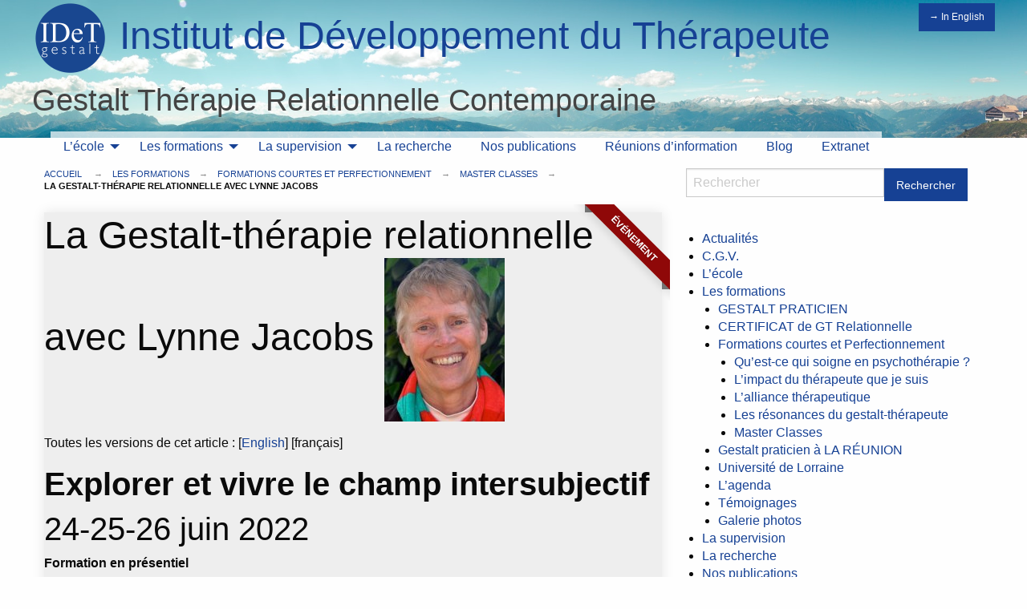

--- FILE ---
content_type: text/html; charset=utf-8
request_url: https://idet.paris/formation-gestalt-psychotherapie-integrative-relationnelle-lynne-jacobs-55
body_size: 7470
content:
<!doctype html>
<html class="ltr fr no-js" dir="ltr" lang="fr">
<head>
	<title>La Gestalt-thérapie relationnelle avec Lynne Jacobs - Institut de Développement du Thérapeute</title>
<link rel="dns-prefetch" href="//r.idet.paris">
	<meta name="description" content=" Explorer et vivre le champ intersubjectif 24-25-26 juin 2022 Formation en pr&#233;sentiel La Gestalt-th&#233;rapie avec son concept fondamental de (&#8230;) ">
	<link rel="canonical" href="https://idet.paris/formation-gestalt-psychotherapie-integrative-relationnelle-lynne-jacobs-55">
	<meta charset="utf-8">
<meta http-equiv="x-ua-compatible" content="ie=edge">
<meta name="viewport" content="width=device-width, initial-scale=1.0">


<link rel="alternate" type="application/rss+xml" title="Syndiquer tout le site" href="spip.php?page=backend">


<link rel='stylesheet' href='local/cache-css/d9591b208cd4e406c86221cebaed5819.css?1765405913' type='text/css' />

<script>
var mediabox_settings={"auto_detect":true,"ns":"box","tt_img":true,"sel_g":"#documents_portfolio a[type='image\/jpeg'],#documents_portfolio a[type='image\/png'],#documents_portfolio a[type='image\/gif']","sel_c":".mediabox","str_ssStart":"Diaporama","str_ssStop":"Arr\u00eater","str_cur":"{current}\/{total}","str_prev":"Pr\u00e9c\u00e9dent","str_next":"Suivant","str_close":"Fermer","str_loading":"Chargement\u2026","str_petc":"Taper \u2019Echap\u2019 pour fermer","str_dialTitDef":"Boite de dialogue","str_dialTitMed":"Affichage d\u2019un media","splash_url":"","lity":{"skin":"_simple-dark","maxWidth":"90%","maxHeight":"90%","minWidth":"400px","minHeight":"","slideshow_speed":"2500","opacite":"0.9","defaultCaptionState":"expanded"}};
</script>
<!-- insert_head_css -->



<!-- Debut CS -->
<style type="text/css">
<!--/*--><![CDATA[/*><!--*/
sup, sup.typo_exposants { font-size:78%; font-variant:inherit; line-height:inherit; vertical-align:23%; }
/*]]>*/-->
</style>
<!-- Fin CS -->



<style>
.socialtags ul li {
	padding: 0 10px 0 0;
}
.socialtags img {
	height: 24px;
}
#stA {
	text-align: right;
	padding-bottom: 1ex;
}

.spip_documents_center {
  text-align: center;
}

</style>



<script type='text/javascript' src='//r.idet.paris/local/cache-js/8d8b943bdc6e56ad3947f78f79dd2f4f.js?1765405913'></script>










<!-- insert_head -->



<!-- Debut CS -->
<script type="text/javascript"><!--
var cs_prive=window.location.pathname.match(/\/ecrire\/$/)!=null;
jQuery.fn.cs_todo=function(){return this.not('.cs_done').addClass('cs_done');};
if(window.jQuery) {
var cs_sel_jQuery='';
var cs_CookiePlugin="prive/javascript/js.cookie.js";
}
// --></script>

<!-- Fin CS -->

<!-- SpipProprio insert head -->
<meta name="copyright" content="IDeT" />
<meta name="author" content="Octidi" />
<meta name="reply-to" content="contact@idet.paris" /><!-- END ADX Menu insert head --><!-- Plugin Métas + -->
<!-- Dublin Core -->
<link rel="schema.DC" href="https://purl.org/dc/elements/1.1/" />
<link rel="schema.DCTERMS" href="https://purl.org/dc/terms/" />
<meta name="DC.Format" content="text/html" />
<meta name="DC.Type" content="Text" />
<meta name="DC.Language" content="fr" />
<meta name="DC.Title" lang="fr" content="La Gestalt-th&#233;rapie relationnelle avec Lynne Jacobs &#8211; Institut de D&#233;veloppement du Th&#233;rapeute" />
<meta name="DC.Description.Abstract" lang="fr" content="Explorer et vivre le champ intersubjectif 24-25-26 juin 2022 Formation en pr&#233;sentiel La Gestalt-th&#233;rapie avec son concept fondamental de champ ainsi que la th&#233;orie des syst&#232;mes intersubjectifs avec&#8230;" />
<meta name="DC.Date" content="2021-09-25" />
<meta name="DC.Date.Modified" content="2025-12-10" />
<meta name="DC.Identifier" content="https://idet.paris/formation-gestalt-psychotherapie-integrative-relationnelle-lynne-jacobs-55" />
<meta name="DC.Publisher" content="Institut de D&#233;veloppement du Th&#233;rapeute" />
<meta name="DC.Source" content="https://www.idet.paris" />

<meta name="DC.Creator" content="Vincent B&#233;ja" />





<!-- Open Graph -->
 
<meta property="og:rich_attachment" content="true" />

<meta property="og:site_name" content="Institut de D&#233;veloppement du Th&#233;rapeute" />
<meta property="og:type" content="article" />
<meta property="og:title" content="La Gestalt-th&#233;rapie relationnelle avec Lynne Jacobs &#8211; Institut de D&#233;veloppement du Th&#233;rapeute" />
<meta property="og:locale" content="fr_FR" />
<meta property="og:url" content="https://idet.paris/formation-gestalt-psychotherapie-integrative-relationnelle-lynne-jacobs-55" />
<meta property="og:description" content="Explorer et vivre le champ intersubjectif 24-25-26 juin 2022 Formation en pr&#233;sentiel La Gestalt-th&#233;rapie avec son concept fondamental de champ ainsi que la th&#233;orie des syst&#232;mes intersubjectifs avec&#8230;" />

 

<meta property="og:image" content="https://idet.paris/local/cache-vignettes/L291xH153/5b27d5df28ebb94105896a496494ef-f072a.jpg" />
<meta property="og:image:width" content="291" />
<meta property="og:image:height" content="153" />
<meta property="og:image:type" content="image/jpeg" />


 

<meta property="og:image" content="https://idet.paris/local/cache-vignettes/L291xH152/ec429473fd21f61cbdd8b8726abef0-3acd3.jpg" />
<meta property="og:image:width" content="291" />
<meta property="og:image:height" content="152" />
<meta property="og:image:type" content="image/jpeg" />



<meta property="article:published_time" content="2021-09-25" />
<meta property="article:modified_time" content="2025-12-10" />

<meta property="article:author" content="Vincent B&#233;ja" />








<!-- Twitter Card -->
<meta name="twitter:card" content="summary_large_image" />
<meta name="twitter:title" content="La Gestalt-th&#233;rapie relationnelle avec Lynne Jacobs &#8211; Institut de D&#233;veloppement du Th&#233;rapeute" />
<meta name="twitter:description" content="Explorer et vivre le champ intersubjectif 24-25-26 juin 2022 Formation en pr&#233;sentiel La Gestalt-th&#233;rapie avec son concept fondamental de champ ainsi que la th&#233;orie des syst&#232;mes intersubjectifs avec&#8230;" />
<meta name="twitter:dnt" content="on" />
<meta name="twitter:url" content="https://idet.paris/formation-gestalt-psychotherapie-integrative-relationnelle-lynne-jacobs-55" />

<meta name="twitter:image" content="https://idet.paris/local/cache-vignettes/L291xH146/7e6a177fba24076dd056b866d29c35-7adc6.jpg?1765517140" />
</head>

<body class="pas_surlignable page_article">

	<div class="row expanded" style="
background-size: cover;
background-image: url(squelettes/img/somm.jpg);
height: calc(10% + 100px);
margin-bottom: 2ex;
">
	<div class="medium-12 columns">
		<div class="row">
			<h1 class="spip_logo_site" style="line-height: 1.1"><img
	src="//r.idet.paris/local/cache-vignettes/L96xH96/logo_idet_v5_blanc_rond_bleu_sans_fond-7b89d.png?1767460562" class='spip_logo' width='96' height='96'
	alt="" />
			<div style="float:right">
				
					<a class="button small" href="/?lang=en">&rightarrow; In English</a>
				
				
			</div>
			
				<a href="https://www.idet.paris?lang=fr">Institut de Développement du Thérapeute</a>
			
			<br><small id="slogan" style="color:#444444">Gestalt Thérapie Relationnelle Contemporaine </small></h1>
		</div>
		<div class="row">
		<div class="medium-12 columns">
			<div class="title-bar" data-responsive-toggle="rnav" data-hide-for="medium">
				<button class="menu-icon" type="button" data-toggle="rnav"></button>
				<div class="title-bar-title">Menu</div>
			</div>
			<div class="top-bar" id="rnav" >
				<div class="top-bar-left">
					<ul class="dropdown menu" style="background-color: rgba(255, 255, 255, 0.7);" data-dropdown-menu>
						<!--li class="menu-text">Institut de Développement du Thérapeute</li-->
						
							<!--li><a href="francais">Français</a-->
								
										
											<li><a href="ecole-de-gestalt">L&#8217;école</a>
												
													<ul class="menu vertical" style="background-color: #d9f7f7f8;">
												
													<li><a href="accreditation-et-deontologie-83">Accréditation et Déontologie</a>
													
													</li>
												
													<li><a href="formation-gestalt-psychotherapie-integrative-relationnelle-r-2">Les formateurs</a>
													
													</li>
												
													<li><a href="francesetti-castonguay-briffault-butollo-conseil-scientifique">Conseil scientifique et pédagogique</a>
													
													</li>
												
													<li><a href="annuaire-des-praticiens-chercheurs">Annuaire des Praticiens chercheurs</a>
													
													</li>
												
													<li><a href="contact">Contact</a>
													
													</li>
												
													<li><a href="liens-59">Liens</a>
													
													</li>
												
													<li><a href="presentation-57">Présentation</a>
													
													</li>
												
													</ul>
												
											</li>
										
											<li><a href="vincent-beja-florence-belasco-formation-gestalt-psychotherapie-integrative-relationnelle-r-19">Les formations</a>
												
													<ul class="menu vertical" style="background-color: #d9f7f7f8;">
												
													<li><a href="devenir-gestalt-praticien">GESTALT PRATICIEN</a>
													
													</li>
												
													<li><a href="gestalt-therapeute">CERTIFICAT de GT Relationnelle</a>
													
													</li>
												
													<li><a href="formation-gestalt-psychotherapie-integrative-clinique-20">Formations courtes et Perfectionnement</a>
													
														<ul class="menu vertical" style="background-color: #eefbfbf8;">
													
														<li><a href="qu-est-ce-qui-soigne-en-psychotherapie">Qu&#8217;est-ce qui soigne en psychothérapie&nbsp;?</a></li>
													
														<li><a href="l-impact-du-therapeute-que-je-suis">L&#8217;impact du thérapeute que je suis</a></li>
													
														<li><a href="l-alliance-therapeutique">L&#8217;alliance thérapeutique</a></li>
													
														<li><a href="les-resonances-du-gestalt-therapeute-66">Les résonances du gestalt-thérapeute</a></li>
													
														<li><a href="master-classes-67">Master Classes</a></li>
													
														</ul>
													
													</li>
												
													<li><a href="gestalt-praticien-a-la-reunion">Gestalt praticien à LA RÉUNION</a>
													
													</li>
												
													<li><a href="universite-de-lorraine">Université de Lorraine</a>
													
													</li>
												
													<li><a href="formation-gestalt-psychotherapie-integrative-relationnelle-agenda-r-22">L&#8217;agenda</a>
													
													</li>
												
													<li><a href="avis-de-stagiaires">Témoignages</a>
													
													</li>
												
													<li><a href="galerie">Galerie photos</a>
													
													</li>
												
													</ul>
												
											</li>
										
											<li><a href="supervision-gestalt-therapie-psychotherapeute">La supervision</a>
												
													<ul class="menu vertical" style="background-color: #d9f7f7f8;">
												
													<li><a href="nos-groupes-de-supervision-55">Groupes à PARIS</a>
													
													</li>
												
													<li><a href="groupe-en-visio">Groupe en VISIO</a>
													
													</li>
												
													<li><a href="supervision-creative-80">Groupe de Supervision CRÉATIVE</a>
													
													</li>
												
													<li><a href="week-end-de-supervision-creative-90">WEEK-END de supervision créative</a>
													
													</li>
												
													<li><a href="informations-generales-supervision">Informations Générales</a>
													
													</li>
												
													</ul>
												
											</li>
										
											<li><a href="beja-belasco-gestalt-therapie-theorie-recherche-publication">La recherche</a>
												
											</li>
										
											<li><a href="publication-formation-gestalt-psychotherapie-integrative-relationnelle-r-32">Nos publications</a>
												
											</li>
										
											<li><a href="reunions-d-information">Réunions d&#8217;information</a>
												
											</li>
										
											<li><a href="ecriture">Blog</a>
												
											</li>
										
											<li><a href="extranet">Extranet</a>
												
											</li>
										
								
							<!--/li-->
						
					</ul>
				</div>
				<!--div class="top-bar-right">
				</div-->
			</div>
		</div>
	</div>	</div>
</div>	
	<div class="row">
		<div class="medium-8 columns">
			<ul class="breadcrumbs">
				<li>
					<a href="https://www.idet.paris?lang=fr">Accueil</a>
				</li>
				
					
				
					
						<li><a href="vincent-beja-florence-belasco-formation-gestalt-psychotherapie-integrative-relationnelle-r-19">Les formations</a></li>
					
				
					
						<li><a href="formation-gestalt-psychotherapie-integrative-clinique-20">Formations courtes et Perfectionnement</a></li>
					
				
					
						<li><a href="master-classes-67">Master Classes</a></li>
					
				
				<li>
					<strong class="on">La Gestalt-thérapie relationnelle avec Lynne Jacobs</strong>
				</li>
			</ul>

			<div id=stA></div>
			
				
					
				
				
			
			<div class="box">
				  <div class="ribbon ribbon-top-right"><span style="background-color: #8F0808">Événement</span></div>
				
				
				
				<h1 class="surlignable entry-title" style="padding: 0 40px 0 0">La Gestalt-thérapie relationnelle avec Lynne Jacobs <img
	src="//r.idet.paris/local/cache-vignettes/L150xH204/arton55-36eec.jpg?1765405481" class='spip_logo spip_logo_right' width='150' height='204'
	alt="" /></h1>
				
				<p class="info-publi"><!--<abbr class="published" title="2021-09-25T19:20:00Z">samedi 25 septembre 2021</abbr>--></p>
				
				<p class="traductions">
	Toutes les versions de cet article :
	 
	<span lang="en" xml:lang="en" dir="ltr">&#91;<a href="relational-gestalt-therapy-with-lynne-jacobs" rel="alternate" hreflang="en" title="Relational Gestalt Therapy with Lynne Jacobs">English</a>&#93;</span>
	 
	<span lang="fr" xml:lang="fr" dir="ltr" class="on">&#91;fran&#231;ais&#93;</span>
	
</p>
				<div class="texte surlignable clearfix"><h2 class="spip"> <strong>Explorer et vivre le champ intersubjectif</strong> </h2><h2 class="spip"> 24-25-26 juin 2022</h2>
<p><strong>Formation en présentiel</strong></p>
<p><strong>La Gestalt-thérapie avec son concept fondamental de champ ainsi que la théorie des systèmes intersubjectifs avec sa notion de champ intersubjectif mettent toutes deux en lumière l’entremêlement inextricable de nos vies émotionnelles.<br class='autobr' />
La pleine prise en compte de ce champ fait à la fois disparaître les repères stables de l&#8217;objectivité cartésienne et permet simultanément d&#8217;envisager la thérapie sous un nouvel angle. Dans cette perspective, en effet, la tâche du thérapeute consiste à s&#8217;impliquer pleinement au niveau émotionnel dans un échange qui soit le plus à même de reconnaître les significations profondes des expériences du patient – et des siennes- dans l’actualité de ce qui est vécu ensemble en séance.</strong></p>
<p><strong>Au sein d&#8217;une telle complexité quels seront alors les nouveaux repères qui permettront de guider la pratique ainsi que de soutenir une régulation émotionnelle souvent mise à mal&nbsp;?</strong></p>
<h2 class="spip">Formatrice</h2>
<p><i> <strong>Lynne Jacobs,</strong> Ph. D., Psy. D., est Gestalt-thérapeute et co-fondatrice avec Gary Yontef du Pacific Gestalt Institute (PGI) à Los Angeles (CA. USA) où elle enseigne et supervise. Elle est aussi psychanalyste, enseignante et superviseuse à l’Institute of Contemporary Psychoanalysis (ICP) de Los Angeles. <br class='autobr' />
Par son livre <strong>The Healing Relationship in Gestalt Therapy&nbsp;: A Dialogic-Self Psychological Approach (1995)</strong> (co-écrit avec R. Hycner) et par son enseignement elle a beaucoup contribué à ancrer la Gestalt-thérapie dans une perspective relationnelle. </i></p>
<h2 class="spip"> <i>Pour découvrir Lynne Jacobs=> <a href="publication-lynne-jacobs-vincent-beja-formation-gestalt-psychotherapie-integrative-relationnelle-56" class="spip_in">voir notre interview...</a></i> </h2>
<p><strong>Ce séminaire expérientiel est une occasion unique de travailler avec une thérapeute dotée d&#8217;autant de sensibilité clinique que de précision et de profondeur théorique.</strong></p>
<p><i>Traduction simultanée - Nombre de places limité</i></p>
<h2 class="spip">Objectifs</h2>
<p>Ce séminaire se donne pour but de procurer des repères sensibles permettant de guider la pratique de champ des participants ainsi que de les aider à soutenir une régulation émotionnelle dans un cadre dialogal.</p>
<ul class="spip" role="list"><li> Comprendre et développer la sensibilité dialogique du thérapeute en tant que source de confirmation/restauration du sens de dignité de ses patients</li><li> Pouvoir s&#8217;engager dans l’expérience d’être reconnu par l’autre et de le reconnaître dans le processus thérapeutique</li><li> Identifier les implications cliniques du dialogue authentique entre thérapeute et patients</li><li> Identifier les manières de soutenir l’attitude dialogique du thérapeute quand il est en difficulté.</li></ul><h2 class="spip">Informations pratiques</h2><div class='spip_document_72 spip_document spip_documents spip_document_file spip_documents_right spip_document_right spip_document_avec_legende'
  data-legende-len="31" data-legende-lenx=""
>
<figure class="spip_doc_inner">
<a href="IMG/pdf/fiche_inscription_idet-_jacobs_-_2022.pdf"
	class=" spip_doc_lien" title='PDF - 123.1 kio'
	type="application/pdf"><img src='local/cache-vignettes/L64xH64/pdf-b8aed.svg?1765405319' width='64' height='64' alt='' /></a>
<figcaption class='spip_doc_legende'>
	 <div class='spip_doc_titre  '><strong>Bulletin d&#8217;inscription Jacobs
</strong></div>
	 
	 
</figcaption></figure>
</div>
<p><strong>Inscription 2021</strong></p>
<p>    Dates&nbsp;: vendredi 24, samedi 25 et dimanche 26 juin 2022<br class='autobr' />
    Horaire début&nbsp;: vendredi 9h30<br class='autobr' />
    Horaire fin&nbsp;: dimanche 17h<br class='autobr' />
    Lieu&nbsp;: Paris - à définir<br class='autobr' />
    Prix&nbsp;: 585 €</p>
<h2 class="spip">Moyens pédagogiques</h2>
<p><strong>Formation théorico-clinique, didactique et expérientielle </strong></p>
<ul class="spip" role="list"><li> Travail clinique à partir de cas réels tirés de la patientèle et de l&#8217;expérience des participants.</li><li> Apprentissage par l’expérience et l&#8217;observation (practicum, séquences didactiques) et temps de partage.</li></ul><h2 class="spip">Attestation</h2>
<p>Une attestation de formation sera délivrée à l&#8217;issue de ce séminaire. Cette attestation permet de valider un nombre d&#8217;unités de formations entrant dans les critères des différents organismes professionnels (EAP, FF2P, EAGT...).</p>
<p><i>Nos formations sont enregistrées auprès de l&#8217;AGFICE et du FIFPL</i></p>
<p><strong>Prérequis</strong> Etre professionnel de la relation d&#8217;aide</p>
<p>mise à jour le 08-01-2022</p></div>
			</div>
		
			
			
		
			
			<div class="menu documents_joints" id="documents_joints">
		<h2>Documents joints</h2>
		<ul class="spip">
			
			<li>
				<a href="IMG/pdf/fiche_inscription_idet_-_qu_est-ce_qui_soigne_2023.pdf" type="application/pdf" class="spip_doc pdf"><strong class="titre">Bulletin d&#8217;inscription</strong>
					<small class="info_document">(<abbr title="info document PDF" class="ext">PDF</abbr> - <span>73.2 kio</span>)</small></a>
				
				
				</li>
			
		</ul>
	</div><!--#documents_joints-->
	
			
			
			
			
			
			<a href="#forum" name="forum" id="forum"></a>			
	
		</div>
		<div class="medium-4 columns">
		
			<div class="formulaire_spip formulaire_recherche" id="formulaire_recherche">
	<form action="spip.php?page=recherche" method="get">
		<input name="page" value="recherche" type="hidden"
>
		<div class="row collapse postfix-round">
			<div class="medium-8 columns">
				
			<input name="recherche" type="search" placeholder="Rechercher" id="recherche" accesskey="4" autocapitalize="off" autocorrect="off">
			</div>
			<div class="medium-4 columns">
				<button type="submit" class="button postfix">Rechercher</button>
			</div>
		</div>
	</form>
</div>
<br>




<div class="menu2 menu_rubriques">
	<!--h2>Français</h2-->
	<ul>
	
		<li>
			<a href="post-formation-gestalt-psychotherapie-recherche-actualites">Actualités</a>
			
		</li>
	
		<li>
			<a href="conditions-generales-de-vente">C.G.V.</a>
			
		</li>
	
		<li>
			<a href="ecole-de-gestalt">L&#8217;école</a>
			
		</li>
	
		<li>
			<a href="vincent-beja-florence-belasco-formation-gestalt-psychotherapie-integrative-relationnelle-r-19" class="on">Les formations</a>
			
			<ul>
				 
				<li><a href="gestalt-praticien-213">GESTALT PRATICIEN</a>	</li>
				 
				<li><a href="certificat-de-gestalt-therapie-relationnelle-contemporaine">CERTIFICAT de GT Relationnelle</a>	</li>
				 
				<li><a href="formation-gestalt-psychotherapie-integrative-clinique-20" class="on">Formations courtes et Perfectionnement</a>
			<ul>
				 
				<li><a href="formation-gestalt-psychotherapie-integrative-relationnelle-6">Qu&#8217;est-ce qui soigne en psychothérapie&nbsp;?</a>	</li>
				 
				<li><a href="formation-gestalt-psychotherapie-integrative-relationnelle-4">L&#8217;impact du thérapeute que je suis</a>	</li>
				 
				<li><a href="formation-gestalt-psychotherapie-integrative-relationnelle-alliance-66">L&#8217;alliance thérapeutique</a>	</li>
				 
				<li><a href="les-resonances-du-gestalt-therapeute">Les résonances du gestalt-thérapeute</a>	</li>
				 
				<li><a href="master-classes-67" class="on">Master Classes</a>	</li>
				
			</ul>
				</li>
				 
				<li><a href="gestalt-praticien-relationnel">Gestalt praticien à LA RÉUNION</a>	</li>
				 
				<li><a href="initiation-a-la-gestalt-therapie-contemporaine-175">Université de Lorraine</a>	</li>
				 
				<li><a href="formation-gestalt-psychotherapie-integrative-relationnelle-agenda-41">L&#8217;agenda</a>	</li>
				 
				<li><a href="avis">Témoignages</a>	</li>
				 
				<li><a href="coup-d-oeil">Galerie photos</a>	</li>
				
			</ul>
			
		</li>
	
		<li>
			<a href="supervision-gestalt-therapie-psychotherapeute">La supervision</a>
			
		</li>
	
		<li>
			<a href="la-recherche-a-l-idet">La recherche</a>
			
		</li>
	
		<li>
			<a href="publication-formation-gestalt-psychotherapie-integrative-relationnelle-r-32">Nos publications</a>
			
		</li>
	
		<li>
			<a href="nous-rencontrer">Réunions d&#8217;information</a>
			
		</li>
	
		<li>
			<a href="ecriture">Blog</a>
			
		</li>
	
		<li>
			<a href="extranet">Extranet</a>
			
		</li>
	
		<li>
			<a href="accueil-handicap-168">Accueil Handicap</a>
			
		</li>
	

	</ul>
</div>	
			 
			
			<div class="menu2" style="margin-left:2em;">
				<h2 class="offscreen">Dans la même rubrique</h2>
				<ul>
					
					<li><a href="formation-gestalt-psychotherapie-integrative-relationnelle-appel-opper-35">Psychothérapie du corps vivant relationnel avec Julianne Appel-Opper ANNULÉ COVID</a></li>
					
					<li><a href="la-pratique-a-la-lumiere-de-la-theorie-du-champ-avec-malcolm-parlett">La pratique à la lumière de la théorie du champ avec Malcolm Parlett</a></li>
					
					<li><a href="reperes-pour-l-intervention-dans-une-perspective-de-champ">Eprouver pour intervenir&nbsp;: une perspective de champ avec Gianni Francesetti</a></li>
					
				</ul>
			</div>
			
	
			
			</div>
</div>
	<div class="row expanded" style="
		background-size: cover;
		background-image: url(squelettes/img/somm.jpg);
		height: calc(10% + 100px);
		padding-top: 2ex;
		margin-top: 2ex;
		">
	<div class="medium-12 columns text-center">
		<p class="colophon">
			 2017-2026 Institut de Développement du Thérapeute
			<br>
			<img src="//r.idet.paris/squelettes/img/qualiopi150-2.png" width=214 height=149> ⋅

			<span style="background-color: rgba(255, 255, 255, 0.7);">
			
					<a href="post-formation-gestalt-psychotherapie-recherche-actualites">Actualités</a>
			 ⋅ 
					<a href="contact-liens-cgv">C.G.V.</a>
			 ⋅ 
					<a href="accueil-handicap-82">Accueil Handicap</a>
			
			⋅ 
			
			<a rel="contents" href="spip.php?page=plan" class="first">Plan du site</a>  ⋅ 
			<a rel="contents" href="spip.php?page=mentions_legales" class="first">Mentions légales</a>
			  ⋅ <a href="spip.php?page=login&amp;url=formation-gestalt-psychotherapie-integrative-relationnelle-lynne-jacobs-55" rel="nofollow" class='login_modal'>Se connecter</a> <!--⋅ 
			<a rel="nofollow" href="spip.php?page=contact">Contact</a>--> ⋅
			<a href="spip.php?page=backend" rel="alternate" title="Syndiquer tout le site" class="last">RSS&nbsp;2.0</a></span>
			⋅ <a href="https://www.data-dock.fr/"><img src="//r.idet.paris/squelettes/img/datadock.png" width=107 height=116></a>
		</p>
	</div>
</div>
<script src="//r.idet.paris/squelettes/node_modules/jquery/dist/jquery.js"></script>
<script src="//r.idet.paris/squelettes/node_modules/what-input/dist/what-input.js"></script>
<script src="//r.idet.paris/squelettes/node_modules/foundation-sites/dist/js/foundation.js"></script>
<script src="//r.idet.paris/squelettes/js/app.js"></script>
</body>
</html>

